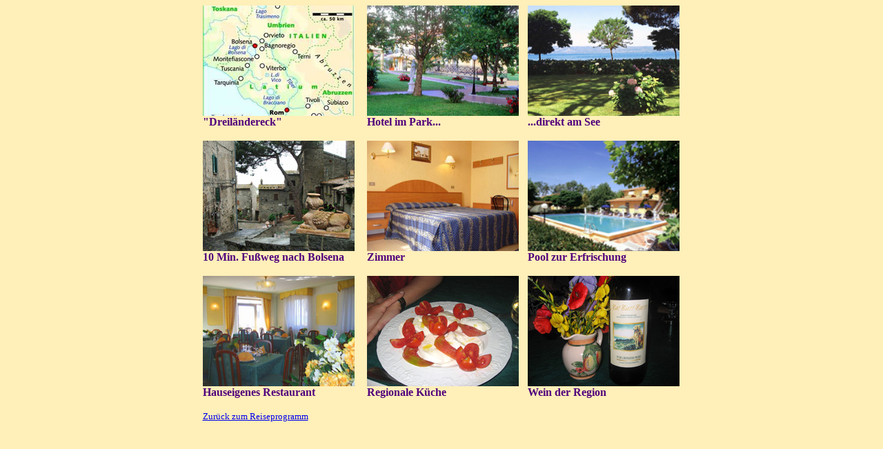

--- FILE ---
content_type: text/html
request_url: http://die-reisefreu.de/erlebnis_kultur/tarotgarten/seiten/hotelbilder1.htm
body_size: 838
content:
<!DOCTYPE HTML PUBLIC "-//W3C//DTD HTML 4.01 Transitional//EN"
"http://www.w3.org/TR/html4/loose.dtd">
<html>
<head>
<meta http-equiv="Content-Type" content="text/html; charset=iso-8859-1">
<title>bolsena_see</title>
<style type="text/css">
<!--
body {
	background-color: #FFEFB9;
}
.Stil1 {
	color: #51017C;
	font-weight: bold;
}
.Stil3 {font-size: small}
-->
</style></head>

<body>
<table width="693" align="center" cellpadding="0" cellspacing="0">
  <tr>
    <td width="220"><img src="../bilder/karte.jpg" width="220" height="160"></td>
    <td width="18">&nbsp;</td>
    <td width="220"><img src="../bilder/lorianapark1.jpg" width="220" height="160"></td>
    <td width="13">&nbsp;</td>
    <td width="220"><img src="../bilder/lorianaseeblick.jpg" width="220" height="160"></td>
  </tr>
  <tr>
    <td class="Stil1">&quot;Dreil&auml;ndereck&quot;</td>
    <td>&nbsp;</td>
    <td class="Stil1">Hotel im Park...</td>
    <td>&nbsp;</td>
    <td class="Stil1">...direkt am See</td>
  </tr>
  <tr>
    <td>&nbsp;</td>
    <td>&nbsp;</td>
    <td>&nbsp;</td>
    <td>&nbsp;</td>
    <td>&nbsp;</td>
  </tr>
  <tr>
    <td><img src="../bilder/bolsena.jpg" alt="" width="220" height="160"></td>
    <td>&nbsp;</td>
    <td><img src="../bilder/lorianazimmer3.jpg" width="220" height="160"></td>
    <td>&nbsp;</td>
    <td><img src="../bilder/lorianapool1.jpg" width="220" height="160"></td>
  </tr>
  <tr class="Stil1">
    <td>10 Min. Fu&szlig;weg nach Bolsena</td>
    <td>&nbsp;</td>
    <td> Zimmer</td>
    <td>&nbsp;</td>
    <td>Pool zur Erfrischung</td>
  </tr>
  <tr>
    <td>&nbsp;</td>
    <td>&nbsp;</td>
    <td>&nbsp;</td>
    <td>&nbsp;</td>
    <td>&nbsp;</td>
  </tr>
  <tr>
    <td><img src="../bilder/lorianarestaurant.jpg" width="220" height="160"></td>
    <td>&nbsp;</td>
    <td><img src="../bilder/tomaten.jpg" width="220" height="160"></td>
    <td>&nbsp;</td>
    <td><img src="../bilder/wein_est.jpg" width="220" height="160"></td>
  </tr>
  <tr class="Stil1">
    <td>Hauseigenes Restaurant </td>
    <td>&nbsp;</td>
    <td>Regionale K&uuml;che </td>
    <td>&nbsp;</td>
    <td>Wein der Region</td>
  </tr>
  <tr class="Stil1">
    <td colspan="5">&nbsp;</td>
  </tr>
</table>
<table width="693" align="center" cellpadding="0" cellspacing="0">
  <tr>
    <td height="15"><div align="left"><span class="Stil3"><a href="tarotort.htm" target="_self">Zur&uuml;ck zum Reiseprogramm </a></span></div></td>
  </tr>
</table>
</body>
</html>
